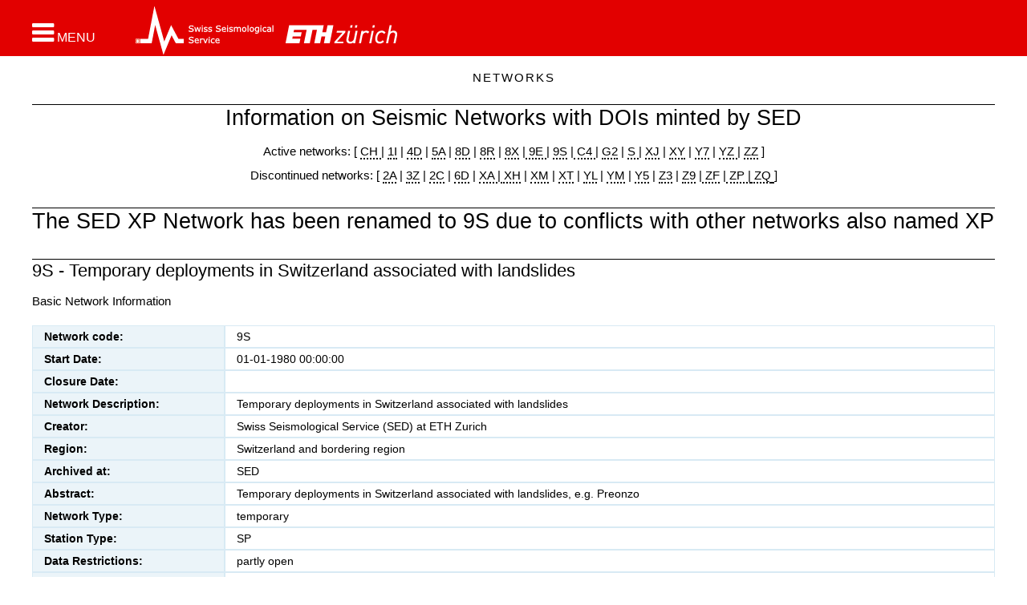

--- FILE ---
content_type: text/css
request_url: http://networks.seismo.ethz.ch/export/system/modules/ch.ethz.sed.bootstrap.stations/resources/css/seismo-customized.css
body_size: 6391
content:
/*@import url('/system/modules/ch.ethz.sed.bootstrap.extensions/resources/css/sed-accordion.css');*/
@import url('/system/modules/ch.ethz.sed.bootstrap.extensions/resources/css/image-with-text.css');
@import url('/system/modules/ch.ethz.sed.bootstrap.extensions/resources/css/infotable.css');
@import url('/system/modules/ch.ethz.sed.bootstrap.extensions/resources/css/project.css');
@import url('/system/modules/ch.ethz.sed.bootstrap.extensions/resources/css/collapsible.css');
@import url('/system/modules/ch.ethz.sed.bootstrap.extensions/resources/css/extensions.css');

/* CSS Document  seismo_customized.css
This stylesheet has been created by copying seismo.css and then customizing it to eliminate the dependencies from
ch.ethz.sed.seismo.bootstrap.formatters/resources/css/seismo/seismo.css Version 9.5.1.52. 
This means that the styles for the resources collapsiblecontent, imagewithtext, anchors have been eliminated, the print section customized, background-images url have been customized
Some styles for  seismo header and footer (ex. for languages, search and twitter were not deleted, though they are not used in the current stations layout */

/**** grid framework ****/
.col-xs-1, .col-sm-1, .col-md-1, .col-lg-1, .col-xs-2, .col-sm-2, .col-md-2, .col-lg-2, .col-xs-3, .col-sm-3, .col-md-3, .col-lg-3, .col-xs-4, .col-sm-4, .col-md-4, .col-lg-4, .col-xs-5, .col-sm-5, .col-md-5, .col-lg-5, .col-xs-6, .col-sm-6, .col-md-6, .col-lg-6, .col-xs-7, .col-sm-7, .col-md-7, .col-lg-7, .col-xs-8, .col-sm-8, .col-md-8, .col-lg-8, .col-xs-9, .col-sm-9, .col-md-9, .col-lg-9, .col-xs-10, .col-sm-10, .col-md-10, .col-lg-10, .col-xs-11, .col-sm-11, .col-md-11, .col-lg-11, .col-xs-12, .col-sm-12, .col-md-12, .col-lg-12 {
  position: relative;
  min-height: 1px;
  padding-right: 10px;
  padding-left: 10px;
  }
  
.row {
	margin-right:-10px; 
	margin-left:-10px 
}


@media (min-width: 768px) {

  .container {
    width: 750px;
  }
  
}


@media (min-width: 992px) {

  .container {
    width: 970px;
  }
  
}


@media (min-width: 1240px) {

  .container {
    width: 1220px;
  }
  
}

.container-fluid {
  padding-right: 10px;
  padding-left:10px;
  margin-right: auto;
  margin-left: auto;
}

/***** text colors *****/
.red {
	color: #e20000
}

.blue {
	color: #0077bb
}

.grey {
	color: #e5e6eb
}

/***** floating *****/
.clearboth {
	clear:both
}



/***** body *****/
body { 
	font-size:15px;
	font-family:Verdana,Arial,sans-serif;
	line-height:20px;
	color:#000000;
	}

.page-wrap * {
	border-radius:0px;
}

.hyphen {
  	-webkit-hyphens: auto;
  	-moz-hyphens: auto;
  	-ms-hyphens: auto;
  	hyphens: auto;
}

h1, h2,h3, h4 {
	color:#000;
}


h1, h2 {
	font-size:27px;
	line-height:33px;
	display:block;
	border-top:1px solid #000000
}

h3 {
	font-size:22px;
	line-height:27px;
	display:block;
	border-top:1px solid #000000
}

h4 {
	font-size:18px;
	line-height:21px;
}

h5 {
	font-size:15px;
	line-height:20px;
	color:#0077bb
}

h6 {
font-size:13px;
line-height:17px;
}

h3 {
	margin-top:20px
}

h1, .h1, h2, .h2, h3, .h3 {
	margin-bottom:15px
}
h4, .h4 {
	margin-top:15px;
	margin-bottom:10px
}

h5, .h5, h6, .h6 {
	margin-bottom:5px
}

h6 a {
	border-bottom:2px dotted #000 !important
}

.headline { 
	margin:0px 0px 15px;
	border-top:1px solid #000000;
	display:block;
	border-bottom:none
}

.headline h2 { 
	border-top: none !important;
	border-bottom: none !important;
    display: inline-block;
    margin: 0px 0px;
    padding-bottom: 0px;
	font-size:27px;
	line-height: 33px;
	color:#000
}

.headline h3 { 
	border-top: none !important;
	border-bottom: none !important;
    display: inline-block;
    margin: 0px 0px;
    padding-bottom: 0px;
	font-size:22px;
	line-height: 27px;
	color:#000
}

.headline h4 { 	
	border-bottom: none !important;
    display: inline-block;
    margin: 0px 0px;
    padding-bottom: 0px;
	font-size:18px;
	line-height: 21px;
	color:#000
}

.headline p { 
	margin-bottom:0px;
}

p > a, li a, span > a,
p > a:hover, li a:hover, span > a:hover,
p > a:focus, li aa:focus, span > aa:focus { 
	border-bottom:2px dotted #000;
	color:#000;
}

p, li, li a {
    color: #000;
}

ul, ol {   
    margin-left:20px !important;
    padding-left: 0px 
}

li {
   margin-bottom:7px;
}

a:hover {
   text-decoration:none !important
}
 


/***** Header  block *****/
.header {
	width:100%;
	height:70px;
	background-color:#e20000;
	margin-bottom:20px;
	/*position:fixed;*/
	z-index:100;
	left:0px;
	border-bottom:0px solid white /*style.css*/
}

.header_home {
	width:100%;
	height:95px;
	background-color:#e20000;
	margin-bottom:20px;
	/*position:fixed;*/
	z-index:100;
	left:0px;
	border-bottom:0px solid white /*style.css*/
}

#navblock_bckg {
	position:absolute;
	z-index:200;
	left:0px;
	top:0px;
	background-color:#000;
	opacity:0.8;
	width:100%;
	height:3000px;
	cursor:pointer
}

.container {	
	box-sizing:context-box;
	margin-left: auto;
    margin-right: auto;
    padding-left: 10px;
    padding-right: 10px;	
	position:relative
}

 #menubutton_lg {
	display:none !important;
  }

.header #menu_bar {
	position:relative;
	height:70px;
	font-size:16px;
	margin-bottom:20px;
}

.header_home #menu_bar {
	position:relative;
	height:95px;
	font-size:16px;
	margin-bottom:20px;
}

#menu_bar a {
	color:white;
	text-decoration:none
}

#menu_bar  span.active a, a#menubutton_lg.active {
	color:#000000 !important;
	background-color:#ffffff !important;
	text-decoration:none
}

.menu_logos {
	float:left
}

.header .search_twitter {
	float:right
}

.header_home .search_twitter {
	float:right;
}

.menu {
	display:none;
}

#menubutton {
	float:left;
	color:#FFF;	
	position:relative;
	z-index:600;
  }
  
.header #menubutton_lg, .header #menubutton, .header .language_block, .header .search_twitter {	
	margin-top:12px;	
	height:58px;
	line-height:70px
	} 
	
.header_home #menubutton_lg, .header_home #menubutton,  .header_home .language_block, .header_home .search_twitter {	
	margin-top:32px;
	height:63px;
	line-height:70px
	} 
  
.header .logos  {
	float:left;
	margin-top:8px	
}
.header_home .logos  {
	float:left;
	margin-top:12px	
}

 .sed_logo, .sed_logo_de,  .sed_logo_en, .sed_logo_fr, .sed_logo_it, .eth_logo {
	display:inline-block	
}

.header_home .sed_logo {
	width:240px;
	height:	80px;
	background-image: url("/export/system/modules/ch.ethz.sed.bootstrap.stations/resources/img/sed_logo_home.png");
	background-repeat:no-repeat;
	display:inline-block
}

.header  .eth_logo {
	width:139px;
	height:60px;
	margin-left:5px;
	display:inline-block
}

.language_block {
	display:none;
	}

 #twitter_block {	
	display:none;	
	}
	
#search_block {
    float:right;
	color:#FFF;	
	display:inline-block
	}
	
.space_home {	
	height:125px;	
	}
	
	
/**********************************start media queries to display header's elements according to device size */
@media (max-width: 303px) {
  
  .header_home  .logos {
	display:none;
	}	
  

}


@media (max-width: 350px) {
  
  .header_home  #search_block {
	display:none;
	}	
  

}

@media (max-width: 479px) {

  .header_home {
	height:130px;
	}
		
  .header_home #menu_bar {
	height:130px;
	line-height:0px
	}	
	
  #menubutton {	
	margin-right:15px;
	display:block	
	}
  
  .space_home {	
	height:160px;	
	}

  .header_home  .eth_logo {
	width:119px;
	height:20px;
	margin-left:95px;
	background-image: url("/export/system/modules/ch.ethz.sed.bootstrap.stations/resources/img/ethz_logo_home_40.png");
	background-repeat:no-repeat;
	display:block
	}
	
  .header  .eth_logo {
	display:none
	}

	/*** search block ***/	
  #search_block {
	margin-left:15px;
	}

  .search_sed {
    color: #fff;
    cursor: pointer;
    display: inline-block;
    min-width: 35px;
    padding: 11px 0 12px;
    text-align: center;
	}

  #search_open {
    background: #f1f1f1 none repeat scroll 0 0;
    border: 1px solid #adadad;
	border-radius	:0px;
    box-shadow: 0 1px 3px #ddd;
    display: none;
    padding: 14px;
    position: absolute;
    right: 10px;
	width:305px;
	line-height:34px
	}
	
  .header_home #search_open {	
	 top: 85px;
	}
	
  .header #search_open {	
	 top: 70px;
	}

  .btn_sed, .btn-u.btn-red {
    background:#e20000 none repeat scroll 0 0;
    border: 1px none;
    color: #fff;
    cursor: pointer;
    display: inline-block;
    font-size: 14px;
    font-weight: 600;
    height: 34px;
    padding: 0px 13px;
    position: relative;
    text-decoration: none;
    white-space: nowrap;
	}

  .suggestPopupContent table {
    background-color: #eaeaea;
	}

  .suggestPopupContent td {
    padding:3px;
	}
	/*** end search block ***/
		
}

@media (min-width: 480px) {

  #menubutton {	
	margin-right:15px;
	display:block !important	
	}
  
  .header_home  .eth_logo {
	width:119px;
	height:80px;
	margin-left:0px;
	background-image: url("/export/system/modules/ch.ethz.sed.bootstrap.stations/resources/img/ethz_logo_home_80.png");
	background-repeat:no-repeat;
	display:inline-block
	}
	
	/*** search block  ***/
  #search_block {	
	display:inline-block;
	}
	
  #search_block {
    float:right;
	color:#FFF;	
	margin-left:0px
	}

  .search_sed {
    color: #fff;
    cursor: pointer;
    display: inline-block;
    min-width: 35px;
    padding: 11px 0 12px;
    text-align: center;
	}

  #search_open {
    background: #f1f1f1 none repeat scroll 0 0;
    border: 1px solid #adadad;
	border-radius	:0px;
    box-shadow: 0 1px 3px #ddd;
    display: none;
    padding: 14px;
    position: absolute;
    right: 10px;
	width:305px;
	line-height:34px
	}
	
  .header_home #search_open {	
	 top: 95px;
	}
	
  .header #search_open {	
	 top: 70px;
	}


   .btn_sed, .btn-u.btn-red {
    background:#e20000 none repeat scroll 0 0;
    border: 1px none;
    color: #fff;
    cursor: pointer;
    display: inline-block;
    font-size: 14px;
    font-weight: 600;
    height: 34px;
    padding: 0px 13px;
    position: relative;
    text-decoration: none;
    white-space: nowrap;
	}	
	/*** end search block ***/	
	
} 

@media (min-width: 490px) {
  
  .header_home  .eth_logo, .header  .eth_logo {
	margin-left:10px;
	}
	
}
/*** this is to avoid header zooming on small devices ***/
@media (max-width: 768px) {
	
	.header, .header_home {
 	 position:absolute
 	}

	.anchor_name, .anchor_name_home {
	 top:-1px
	}
	
	#level0_text {
	 margin:80px -10px 0px;
	}

}

@media (min-width: 769px) {
	
	.header, .header_home {
 	position:fixed
 	}

	.anchor_name {
	top:-73px
	}

	.anchor_name_home {
	top:-125px
	}
	
	#level0_text {
	 margin:80px auto 0px;
	}
}
/*** end this ***/

@media (min-width: 768px) {

   #menubutton {	
	margin-right:20px;	
	} 
	
  .menu {
	padding:0px;
	display:inline-block
	} 
	
	/*** language block ***/
  .language_block {
	display:block;
	float:left;
	text-align:right;
	margin-top:32px;
	height:68px;
	line-height:68px;
	}
	
  .header .language_block {	
	margin-left:50px;
	}
	
  .header_home .language_block {	
	margin-left:20px;
	}
	
  .language_block .language_block_span {	
	margin:0px 0px 0px 5px;
	}

  .language_block .language_block_span a {
	color:#FFF;
	padding:4px;
	border-bottom:none !important
	}

  .language_block .language_block_span.active a {
	color:#000;
	line-height:18px
	}
	/*** end language block ***/
		
  #twitter_block {
	margin-left:10px;
	color:#FFF;
	float:right;
	display:inline-block;
	}	

}

@media (min-width: 992px) {
	
  #menubutton {	
	margin-right:50px;	
	} 
	
  .header .language_block, .header_home .language_block {
	margin-left:100px	
	}
	
  .language_block .language_block_span {	
	margin:0px 0px 0px 10px;
	}
	
  #twitter_block {
	margin-left:20px
	}

}
   
@media (min-width: 1240px) {

  .header .language_block, .header_home .language_block {
	margin-left:150px	
	}
	
}

@media (min-width: 1481px) {

   #menubutton_lg {
	position:absolute;
	color:#FFF;	
	top:0px;
	left:0px;
	z-index:600;
	margin-left:50px;
	display:block !important
  	}

  #menubutton {
	display:none !important
  	}
  
}



/***  Level0_text block ***/
.level0_home {
	border-top: 1.0px solid #000;
    box-sizing: border-box;
    height: 50px;
    letter-spacing: 2px;
    margin: 30px auto 0px;
    padding-top: 7px;
    position: relative;
    text-align: center;
    text-transform: uppercase;   

}
#level0_text {
    box-sizing: border-box;
    height: 50px;
    letter-spacing: 2px;
    padding-top: 7px;
    position: relative;
    text-align: center;
    text-transform: uppercase;   
}


/***  end Level0_text block ***/

/***** end header block *****/

/***** start navigation block *****/

.language_block_nav {	
	float:left;
	line-height:18px;
	font-size:18px
}

.language_block_nav .language_block_span {
    display:inline-block;
	margin:0px 25px 0px 0px;
}

.language_block_nav .language_block_span a {
	color:#000
}

.language_block_nav .language_block_span.active a {
	color:#e20000
}


#mbutton_close_nav {
	float:right;
	color:#000000;
	display:block
}

#navblock ul li a{
	border-bottom:0px dotted  white;
	
}

#navblock ul li {
	margin-bottom:0px;	
}

#navblock ul {
	margin-left:0px !important;
	padding-left:0px	
}

#navblock {
	position:fixed;
	z-index:3000;
	box-sizing:border-box;
	height:100%;
	background-color:white;
	top:0px;
	left:0px;
	padding:0px;
	overflow-y:auto !important	
}

#menubutton_nav {		
	color:#000;
	background-color:#fff;
	position:fixed;
	z-index:600;
	padding:20px 20px 0px;
	height:60px;	
}
  
#mbutton {		
	color:#000;
	display:block;
	float:left;
}
  
#mbutton_close {		
	color:#000;
	display:block;
	float:right;
}

.ul_top {
    position:relative;
	list-style:outside none none;
    margin: 70px 0px 20px;
	overflow-y: auto !important;
	height:auto	
}

#navblock .ul_top {
	padding:20px 20px 0px	
}

.ul_top ul  {
	list-style:outside none none	
}

.ul_top a:hover {
	color:#e20000 !important
}

ul.ul_top > li > a { 
	display:block;
	line-height: 0px;
    padding:0px 20px 13px 0px;
	position:relative;
}

ul.ul_top > li > a:hover, ul.ul_top > li > a:active, ul.ul_top > li > a:focus{ 
	text-decoration:none !important;
	color: #000 
}

.li_level1 a { 
	display:block;
}
 
.li_level0 ul.sed_dropdown-menu {
	box-shadow:none;
	float:none;
    padding-left: 0px !important;
	display:none
}

#navblock .li_level1 ul.sed_dropdown-menu,  #navblock .li_level2 ul.sed_dropdown-menu,  #navblock .li_level3 ul.sed_dropdown-menu {
	box-shadow:none;
	float:none;
    padding-left: 20px !important;
	display:none
}

.header ul.sed_dropdown-menu li a {
	border-top: 1px solid #000 !important;
	display:block;
	position:relative;
}

.sed_dropdown-submenu > .sed_dropdown-menu {
    display: block;
	padding-left:0px !important;
    margin-left: 15px;
} 

.li_level0 a, .li_level1 a, .li_level2 a, .li_level3 a, .li_level4 a {
	padding-right:20px;	
	padding-top:1px
}

.li_level0 a, .li_level1 a {
	padding-left:0px;
	border-top:1px solid black	
}

.li_level0  a{
	line-height:26px !important;
	font-size:24px;
}

.li_level0 a.arrow_black{
	background-image: url("/export/system/modules/ch.ethz.sed.bootstrap.stations/resources/img/lev0_black.jpg");
	background-repeat:no-repeat;
	background-position:right 2px;
}

.li_level1  a, .sed_.li_level2 a {
	line-height:18px !important;
	font-size:16px !important;
	padding-bottom:9px;
	border-top:1px solid black;
}

li.li_level2 a.arrow_black {
	background-image: url("/export/system/modules/ch.ethz.sed.bootstrap.stations/resources/img/sublev_black.jpg");
	background-repeat:no-repeat;
	background-position:98.9% 2px;
}

.li_level0 a.arrow_red { 
	background-image: url("/export/system/modules/ch.ethz.sed.bootstrap.stations/resources/img/lev0_red.jpg");
	background-repeat:no-repeat;
	background-position:right 2px;
}

 li.li_level2 a.arrow_red { 
	background-image: url("/export/system/modules/ch.ethz.sed.bootstrap.stations/resources/img/sublev_red.jpg");
	background-repeat:no-repeat;
	background-position:98.9% 2px;
}

.marked, .marked .fa { 
	color: #e20000 !important;
}

.li_level0 .fa { 
	line-height:28px !important
}

.li_level0 .fa-2x { 
	font-size:24px !important;
}


#navblock li a {
	border-bottom:0px
}

li.li_level0:first-child a {
	border-top:1px solid black
}

li.li_level0:last-child {
	border-bottom:1px solid black
}
 
/***  End Navigation block ***/


/***** Forms *****/
.form-control {
    color: #080808;
}

.form-control[disabled], .form-control[readonly], fieldset[disabled] .form-control {
    background-color: #f1f1f1;
    cursor: not-allowed;
    opacity: 1;
}
/***** end Forms *****/


/***** Search page *****/
#searchWidgetResultList h3, h3.panel-title {		
	border-top:0px none;	
}
	
.panel-search {
    border-color: #e20000;
}

.panel-search > .panel-heading {
    background-color: #e20000;
    color: #fff;
}

#searchWidgetResultPagination .pager li > a, #searchWidgetResultPagination .pager li > span {
    border-radius: 0;
}

.pager li > a,  .pager li > span {
    background-color: #e20000;
   	color: #fff
}

.pager li > a:hover, .pager li > a:focus {
    text-decoration: none;
    background-color: #eee;
	color: #000
}

pager .disabled > a, .pager .disabled > a:hover, .pager .disabled > a:focus, .pager .disabled > span {
    background-color: #fff;
    color: #777;
    cursor: not-allowed;
	border:1px solid  #e20000
}
	
#searchWidgetResultList h3, h3.panel-title {		
	border-top:0px none;	
}

.panel-search {
    border-color: #e20000;
}

.panel-search > .panel-heading {
    background-color: #e20000;
    color: #fff;
}

#searchWidgetResultPagination .pager li > a, #searchWidgetResultPagination .pager li > span {
    border-radius: 0;
}

.suggestPopupMiddleCenter table {
    background-color: #e6e6e6;
}

.pager li > a,  .pager li > span {
    background-color: #e20000;
   	color: #fff
}

.pager li > a:hover, .pager li > a:focus {
    text-decoration: none;
    background-color: #eee;
	color: #000
}

pager .disabled > a, .pager .disabled > a:hover, .pager .disabled > a:focus, .pager .disabled > span {
    background-color: #fff;
    color: #777;
    cursor: not-allowed;
	border:1px solid  #e20000
	}

/* #searchWidgetTextFacet {
	display:none
} */

/***** end search page *****/

/***** Other content blocks *****/

/***  Parent page  block ***/
#parent-page {
	color:#0077bb;
	border-top:1px solid  #000;
	line-height:24px;	
}
/***  End Parent page  block ***/

/***  Boxfeeder  block ***/

h2.boxf_title { 
	background-image: url("/export/system/modules/ch.ethz.sed.bootstrap.stations/resources/img/boxf_arrow_l.png");
	background-repeat:no-repeat;
	background-color:#000;
	display:block;
	height:24px;
	margin-left:-20px;
	margin-bottom:13px;
	margin-top:0px;
	position:relative;
	border-top:0px solid  #000;
}

@media (max-width: 767px) {

  h2.boxf_title {
	margin-left:0px;
	}

}

.boxf_title_txt { 
	color:white;
	line-height:24px;
	font-size:16px;
	margin-left:20px;
	display:block
	}

.boxf_arrow_r { 
    background-image: url("/export/system/modules/ch.ethz.sed.bootstrap.stations/resources/img/boxf_arrow_r.png");
	position:absolute;
	top:0px;
	right:0px;
	width:12px;
	height:24px
	}

.links_title {
	font-size:16px:
	line-height:21px;
	color: #0077bb;
	}

.boxfeeder  ul { 
	margin-bottom:21px
	}

/***  End boxfeeder  block ***/


/*** block on home page with thumbnails for news and themes ***/



.news_themes_block {
	text-align:center
}

@media (min-width: 768px) {
	
  .news_themes_block {
	text-align:right;
	margin-left:-60px
} 
} 	

.news_themes_block > span{
	text-align:right;
	display:inline-block;
	line-height:32px
}

.news_themes_block > span:first-child{
	margin-right:30px
}

.news_themes_block a{
	border-bottom:2px dotted  #000000;
	line-height:32px
}

.news_themes_block .fa{
	color:  #e20000;
	padding-left:10px;
	line-height:32px
	
}

.news_themes_block img{
	padding-left:5px
}

@media (max-width: 303px) {
	
  .news_themes_block {
	text-align:left;
	} 
  .news_themes_block > span:first-child{
	line-height:50px
	}
} 	


/*** end block on home page with thumbnails for news and themes ***/


/*** customization for tables (necessary when an infotable is used in the site because it uses "td a" ***/
/****customisation for flexitables ****/
.dbtable td a {
	border-bottom: 2px dotted #000;
	color: #000;
	} 

/****customisation for projects ****/
.project td a {
	border-bottom: 2px dotted #000;
	color: #000;
} 

/*** end customization for tables ***/


/*** sed-accordion ***/

.panel-default > .panel-heading::before {
	border-bottom: 1px solid #e20000;
	}
	
.panel-default > .panel-heading{
	padding:10px 15px;
	}
/*.panel-default {
	border-color: #e20000 #ddd #ddd #e20000;
}*/

/*** end sed-accordion ***/

/*** infotable ***/
.infotable h1, .infotable h2 {
	border-top:none
}
/*** end infotable ***/

/***  Footer block ***/

.footer_sed_home {
    color: #fff;
    background: none repeat scroll 0% 0% #e20000;
    padding: 12px 0px;
	height:180px;
	position:relative;
}

.footer_sed_home p {  
    font-size:13px;
	line-height:16px;
	color: #fff;
}

.footer_sed_home a {
    color: #fff;
    font-size:16px;
	text-decoration:none !important;
}

.impressum a, .footer_ethz a {
    border-bottom:1px dotted  #fff;
}

.footer_sed_home a.d-erdw {
	display:inline-block;
	padding:6px;
	border:1px solid #fff;
	margin-top:5px
}


@media (max-width: 500px) {
	.footer_sed_home {
    	height: 230px;
	}
	
	.footer_sed_home a.d-erdw {
		margin-top:10px
	}
}

.footer_sed {
    color: #fff;
    background: none repeat scroll 0% 0% #e20000;
    padding: 12px 0px;
	height:120px;
	position:relative;
	}

.footer_sed p {  
    font-size:13px;
	line-height:16px;
	color: #fff;
	
}

.footer_sed a {
    color: #fff;
    font-size:16px;
	text-decoration:none !important	
}



@media (max-width: 500px) {
	.footer_sed {
    	height: 180px;
	}
	
	.footer_divider {
    	display:none;
	}
	
	.footer_eth {
    	display:block;
		padding-top:20px
	}
}



.impressum a, .impressum a:focus{ 
    font-size:13px;
	border-bottom: none;
	border-bottom:1px dotted #fff
}

.twitter_footer {
    color: #fff;
   	display:inline-block;
	margin-left:25px;
}

@media (max-width: 400px) {
	.twitter_footer {
		margin-left:10px;
	}
}

.contact_footer {
    color: #fff;
   	display:inline-block;
}

/***  END Footer  block ***/

/***  SED Collapsible Element block ***/

/*** End SED Collapsible Block ***/

/*** image with text block  ***/


/*** End Image with text Block ***/

/*** Read more block ***/

.readmore {
	border-bottom:2px dotted  #000000
}
.readmore_div {
	display:table;
	margin-top:-20px;
}
/*** end read more block ***/

/*** Detail block ***/

.detail {
	background-image: url("/export/system/modules/ch.ethz.sed.bootstrap.stations/resources/img/open_box_c4.png");
    background-repeat:no-repeat;
	background-position:right top;
	margin:0px 0px 30px;
	line-height:19px;
	font-size:15px;
	padding-right:19px;
	text-decoration:none !important;
}

.detail_close {
	background-image: url("/export/system/modules/ch.ethz.sed.bootstrap.stations/resources/img/close_box_c4.png");
    background-repeat:no-repeat;
	background-position:right top;
	padding-right:20px;
	margin:0px 0px 10px;
	line-height:20px;
	font-size:15px;
	text-decoration:none !important
}
a.detail_close scan {
   cursor:pointer
}

a.detail, a.detail_close {
	color:#000 !important;
}

span.readmore {
    border-bottom: 0px dotted #d43305;
}

/*** detail block - correction for img-with-text if collapsible.css is used ***/
a.detail::before, a.detail_close::before {
	content:""
}
/*** table block ***/
table.t_list {
    font-size: 14px;
    empty-cells: show;
    margin-bottom: 0px;
    border-collapse: collapse;
    width: 100%;
}

table.t_list th, table.t_list td {
	vertical-align: top;
	padding: 2px 10px 4px 0px;
}

table.t_list th {
	color: #000;
}
table.t_list td {
	border-top: 1px solid #000;
	background: transparent none repeat scroll 0 0;
}


.t_list tr {
	background: transparent none repeat scroll 0 0; 
}

table.t_list th >a, table.t_list td > a { 
	border-bottom:2px dotted #000;
	color:#000;
}

.text_justify { 
	text-align:justify
}

/*** end of table block ***/
.error_msg {
	color: #e20000;
	font-weight: 700;
}


/*** anchor ***/


/*** iframe ***/

.iframe100 {
	width:100%;
	border:none;
	overflow:auto
}

/*** block eq links on homepage **/
.eq_links_home { 
	display:table
}

.eq_links_home >div { 
	display:table-cell
}

.eq_links_home  img{ 
	margin-right:8px;
	margin-top:0px !important
}

/*** block displayed on tablets/mobile to jump to eq lists ***/

@media (min-width: 992px) {

  .eq_jump {
    display:none;
  }
  
}

/***** error handler *****/

.error_handler_txt {
	padding-left:10px;
	font-size: 21px; 
	line-height: 24px;	
}

/***** print *****/
@media print {

	/*display webpage title */
	div.print_site_name::before {
    	margin: 0px 0px 20px;
    	content: "Swiss Seismological Service - Stations";
    	display: block;
    	font-weight: 700;
	}
	
	
	/*disable these elements*/
	header.header,  footer, div#level0_text, a#pagetop,  div.space_home {
	display:none !important
}
	
	/* restyle these elements with background color/image */
	div.footer_sed_home, div.footer_sed {
		border-top:1px solid #e20000 !important
	}
	
	#level0_text {
    margin: 20px auto 0px;
	}
	
	button.btn-u.btn-red {
		border:1px solid #e20000 !important
	}
	
	.tab-v1 .nav-tabs > .active > a, .tab-v1 .nav-tabs > .active > a:hover, .tab-v1 .nav-tabs > .active > a:focus {
		border-top:2px solid #e20000 !important;
		border-right:2px solid #e20000 !important;
		border-left:2px solid #e20000 !important;
	}
	
	span.boxf_title_txt {
		font-weight:700
	}
	
	/*to avoid table cut on Chrome */
	div.tableMargin {
		overflow:visible
	}
	
	/*to avoid image cut on firefox */
	img.img_responsive_sed {
  			display:inline-block		
	}
	
	
	/*to avoid url as content of a tag */
	a:link:after, a:visited:after {
    	content: "";	
	}

	/* to avoid text cut on the right side of the table in Chrome */
	div.tableMargin {
		overflow:visible
	}
	
	/*to print columns correctly on chrome */
	.col-sm-1, .col-sm-2, .col-sm-3, .col-sm-4, .col-sm-5, .col-sm-6, .col-sm-7, .col-sm-8, .col-sm-9, .col-sm-10, .col-sm-11, .col-sm-12 {
    	float: left;
	}
	
	.col-sm-12 {
    	width: 100%;
  	}
	
  	.col-sm-11 {
    	width: 91.66666667%;
  	}
	
  	.col-sm-10 {
   		width: 83.33333333%;
  	}
	
  	.col-sm-9 {
    	width: 75%;
  	}
	
  	.col-sm-8 {
    	width: 66.66666667%;
  	}
	
  	.col-sm-7 {
    	width: 58.33333333%;
  	}
	
  	.col-sm-6 {
    	width: 50%;
  	}
	
  	.col-sm-5 {
    	width: 41.66666667%;
  	}
	
  	.col-sm-4 {
    	width: 33.33333333%;
  	}
	
  	.col-sm-3 {
    	width: 25%;
  	}
	
  	.col-sm-2 {
    	width: 16.66666667%;
  	}
	
  	.col-sm-1 {
    	width: 8.33333333%;
  	}
	
  	.col-sm-pull-12 {
    	right: 100%;
  	}
	
  	.col-sm-pull-11 {
    	right: 91.66666667%;
  	}
	
  	.col-sm-pull-10 {
    	right: 83.33333333%;
  	}
	
  	.col-sm-pull-9 {
    	right: 75%;
  	}
	
  	.col-sm-pull-8 {
    	right: 66.66666667%;
  	}
	
  	.col-sm-pull-7 {
    	right: 58.33333333%;
  	}
	
  	.col-sm-pull-6 {
    	right: 50%;
  	}
	
  	.col-sm-pull-5 {
    	right: 41.66666667%;
  	}

	.col-sm-pull-4 {
    	right: 33.33333333%;
  	}
	
  	.col-sm-pull-3 {
    	right: 25%;
  	}
	
  	.col-sm-pull-2 {
    	right: 16.66666667%;
  	}
	
  	.col-sm-pull-1 {
    	right: 8.33333333%;
  	}
	
  	.col-sm-pull-0 {
    	right: auto;
  	}
	
  	.col-sm-push-12 {
    	left: 100%;
  	}
	
  	.col-sm-push-11 {
    	left: 91.66666667%;
  	}
	
  	.col-sm-push-10 {
    	left: 83.33333333%;
  	}
	
  	.col-sm-push-9 {
    	left: 75%;
  	}
	
  	.col-sm-push-8 {
    	left: 66.66666667%;
  	}
	
  	.col-sm-push-7 {
    	left: 58.33333333%;
  	}
	
  	.col-sm-push-6 {
    	left: 50%;
  	}
	
  	.col-sm-push-5 {
    	left: 41.66666667%;
  	}
	
  	.col-sm-push-4 {
    	left: 33.33333333%;
  	}
	
  	.col-sm-push-3 {
    	left: 25%;
  	}
	
  	.col-sm-push-2 {
    	left: 16.66666667%;
  	}
	
  	.col-sm-push-1 {
    	left: 8.33333333%;
  	}
	
  	.col-sm-push-0 {
    	left: auto;
  	}
	
  	.col-sm-offset-12 {
    	margin-left: 100%;
  	}
	
  	.col-sm-offset-11 {
    	margin-left: 91.66666667%;
  	}
	
  	.col-sm-offset-10 {
    	margin-left: 83.33333333%;
  	}
	
  	.col-sm-offset-9 {
    	margin-left: 75%;
  	}
	
  	.col-sm-offset-8 {
    	margin-left: 66.66666667%;
  	}
	
  	.col-sm-offset-7 {
    	margin-left: 58.33333333%;
  	}
	
  	.col-sm-offset-6 {
    	margin-left: 50%;
  	}
	
  	.col-sm-offset-5 {
    	margin-left: 41.66666667%;
  	}
	
  	.col-sm-offset-4 {
    	margin-left: 33.33333333%;
  	}
	
  	.col-sm-offset-3 {
    	margin-left: 25%;
  	}
	
  	.col-sm-offset-2 {
   		margin-left: 16.66666667%;
  	}
	
  	.col-sm-offset-1 {
    	margin-left: 8.33333333%;
  	}
	
  	.col-sm-offset-0 {
    	margin-left: 0%;
	}
		
	.visible-xs {
    	display: none !important;
  	}
	
  	.hidden-xs {
    	display: block !important;
  	}
	
  	table.hidden-xs {
    	display: table;
  	}
	
  	tr.hidden-xs {
    	display: table-row !important;
  	}
	
  	th.hidden-xs,
  	td.hidden-xs {
    	display: table-cell !important;
  	}
	
  	.hidden-xs.hidden-print {
    	display: none !important;
  	}
	
  	.hidden-sm {
    	display: none !important;
  	}
	
  	.visible-sm {
    	display: block !important;
  	}
	
  	table.visible-sm {
    	display: table;
  	}
	
  	tr.visible-sm {
    	display: table-row !important;
  	}
  
  	th.visible-sm,
  	td.visible-sm {
    	display: table-cell !important;
	}

	
	
}	



--- FILE ---
content_type: text/css
request_url: http://networks.seismo.ethz.ch/export/system/modules/ch.ethz.sed.bootstrap.extensions/resources/css/collapsible.css
body_size: 708
content:
/*** stylesheet collapsible.css to be imported at the beginning of the sitename.css file when the resource collapsible located in the extension module is used, that is: 
@import url(/system/modules/ch.ethz.sed.bootstrap.extensions/resources/css/collapsible.css);
 ***/
/***  SED Collapsible Element block ***/

.sed_collapsible .fa {
	position:absolute;
	top:0px;
	right:1px
}

.headline.sed_collapsible1 {
	background-image: url("/export/system/modules/ch.ethz.sed.bootstrap.extensions/resources/img/close_box.jpg");
    background-repeat:no-repeat;
	background-position:right 2px;
	border-top:1px solid #000;
	margin:10px 0px 15px;
	line-height:33px
}

.headline.sed_collapsible1.collapsed {
	background-image: url("/export/system/modules/ch.ethz.sed.bootstrap.extensions/resources/img/open_box.jpg");
    background-repeat:no-repeat;
	border-top:1px solid #000;
	background-position:right 2px;
	/*margin:10px 0px 0px;*/
	margin:0px 0px 10px;
	line-height:33px
}

.headline.sed_collapsible2 {
	background-image: url("/export/system/modules/ch.ethz.sed.bootstrap.extensions/resources/img/close_box.jpg");
    background-repeat:no-repeat;
	background-position:right 2px;
	border-top:1px solid #000;
	margin:10px 0px 15px;
	line-height:28px
}

.headline.sed_collapsible2.collapsed {
	background-image: url("/export/system/modules/ch.ethz.sed.bootstrap.extensions/resources/img/open_box.jpg");
    background-repeat:no-repeat;
	background-position:right 2px;
	border-top:1px solid #000;
	/*margin:5px 0px 0px;*/
	margin:0px 0px 10px;
	line-height:28px
}

.headline.sed_collapsible3 {
	background-image: url("/export/system/modules/ch.ethz.sed.bootstrap.extensions/resources/img/close_box_c3.jpg");
    background-repeat:no-repeat;
	background-position:right 2px;
	border-top:1px solid #000;
	margin:1px 0px 10px;
	line-height:24px
}

.headline.sed_collapsible3.collapsed {
	background-image: url("/export/system/modules/ch.ethz.sed.bootstrap.extensions/resources/img/open_box_c3.jpg");
    background-repeat:no-repeat;
	background-position:right 2px;
	border-top:1px solid #000;
	/*margin:0px;*/
	margin:10px 0px 10px;
	line-height:24px
}

.headline.nocollapsible3 { 
	border-top:0px solid #000000;
	margin-bottom:10px
}

.headline.sed_collapsible1, .headline.sed_collapsible2,  .headline.sed_collapsible3,  .headline.sed_collapsible1.collapsed, .headline.sed_collapsible2.collapsed,  .headline.sed_collapsible3.collapsed {
	padding-right:15px
}

.headline.sed_collapsible3.collapsed h4, .headline.sed_collapsible3 h4 {
	font-size:18px;
	line-height:21px
}

div.sed_collapsible_block:last-of-type > div > a.headline.sed_collapsible1.collapsed, div.sed_collapsible_block:last-of-type > div > a.headline.sed_collapsible2.collapsed, div.sed_collapsible_block:last-of-type > div >  a.headline.sed_collapsible3.collapsed {
	margin-bottom:30px
}

.collapsible1 h2, .collapsible2 h3, .collapsible3 h4 {
	padding-right: 20px;
}

a.sed_collapsible4 {
	background-image: url("/export/system/modules/ch.ethz.sed.bootstrap.extensions/resources/img/close_box_c4.png");
    background-repeat:no-repeat;
	background-position:right 50%;
	padding-right:20px;
	margin:0px 0px 10px;
	line-height:20px;
	font-size:15px;
	display:block;
	text-decoration:none !important
}

a.sed_collapsible4.collapsed {
	background-image: url("/export/system/modules/ch.ethz.sed.bootstrap.extensions/resources/img/open_box_c4.png");
    background-repeat:no-repeat;
	background-position:right 50%;
	margin:0px 0px 30px;
	line-height:19px;
	font-size:15px;
	padding-right:19px;
	display:block;
	text-decoration:none !important
}

/*** End SED Collapsible Block ***/

--- FILE ---
content_type: text/javascript
request_url: http://networks.seismo.ethz.ch/export/system/modules/ch.ethz.sed.bootstrap.resources.flexitable/resources/js/utils.js
body_size: 677
content:
function replaceParam(url, paramName, newValue) {
    var urlParts = url.split("?");
    var obj = queryToJson(urlParts[1]);
    if (obj.hasOwnProperty(paramName)) {
        obj[paramName] = newValue;
    }
    return urlParts[0] + "?" + jsonToQuery(obj);
}

function queryToJson(query) {
    var result = {};
    if (query) {
        query.split("&").forEach(function(part) {
            var item = part.split("=");
            result[item[0]] = decodeURIComponent(item[1]);
        });
    }
    return result;
}

function jsonToQuery(obj) {
    var parts = [];
    for (var key in obj) {
        if (obj.hasOwnProperty(key)) {
            parts.push(encodeURIComponent(key) + '=' + encodeURIComponent(obj[key]));
        }
    }
    return parts.join('&');
}

function addEventHandler(id, eventName, handler) {
    var el = document.getElementById(id);
    if (el.addEventListener) {
        el.addEventListener(eventName, handler, false);
    } else {
        el.attachEvent("on" + eventName, handler);
    } 
}

/**
 * Returns the parameters that end with ".sort".
 *
 * @param obj a JSON object to be filtered.
 * @return a new JSON object with filtered parameters.
 */
function getSortParameters(obj) {
    var result = {sortParams: {}, otherParams: {}};
    for (var key in obj) {
        if (obj.hasOwnProperty(key)) {
            if (key.match("\\.sorting$")) {
                result.sortParams[key] = obj[key];
            } else {
                result.otherParams[key] = obj[key];
            }
        }
    }
    return result;
}

/** 
 * Function wiring prototypes to achieve inheritance.
 */
function inherit(parent, child) {
    function F() {}
    F.prototype = parent;
    child.prototype = new F();
}